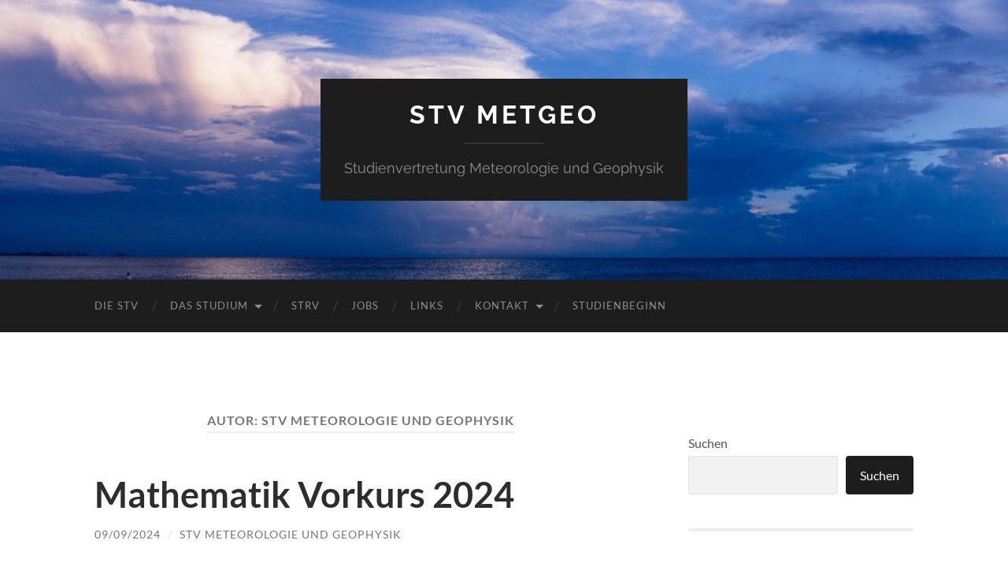

--- FILE ---
content_type: text/html; charset=UTF-8
request_url: https://stv-meteorologie-und-geophysik.oeh.univie.ac.at/?author=6
body_size: 35018
content:
<!DOCTYPE html>

<html lang="de-AT">

	<head>

		<meta http-equiv="content-type" content="text/html" charset="UTF-8" />
		<meta name="viewport" content="width=device-width, initial-scale=1.0" >

		<link rel="profile" href="http://gmpg.org/xfn/11">

		<title>StV Meteorologie und Geophysik &#8211; StV metgeo</title>
<meta name='robots' content='max-image-preview:large' />
	<style>img:is([sizes="auto" i], [sizes^="auto," i]) { contain-intrinsic-size: 3000px 1500px }</style>
	<link rel="alternate" type="application/rss+xml" title="StV metgeo &raquo; Feed" href="https://stv-meteorologie-und-geophysik.oeh.univie.ac.at/?feed=rss2" />
<link rel="alternate" type="application/rss+xml" title="StV metgeo &raquo; Kommentar-Feed" href="https://stv-meteorologie-und-geophysik.oeh.univie.ac.at/?feed=comments-rss2" />
<link rel="alternate" type="application/rss+xml" title="StV metgeo &raquo; Beiträge nach StV Meteorologie und Geophysik Feed" href="https://stv-meteorologie-und-geophysik.oeh.univie.ac.at/?feed=rss2&#038;author=6" />
<link rel='stylesheet' id='wp-block-library-css' href='https://stv-meteorologie-und-geophysik.oeh.univie.ac.at/wp-includes/css/dist/block-library/style.min.css?ver=6.7.2' type='text/css' media='all' />
<style id='classic-theme-styles-inline-css' type='text/css'>
/*! This file is auto-generated */
.wp-block-button__link{color:#fff;background-color:#32373c;border-radius:9999px;box-shadow:none;text-decoration:none;padding:calc(.667em + 2px) calc(1.333em + 2px);font-size:1.125em}.wp-block-file__button{background:#32373c;color:#fff;text-decoration:none}
</style>
<style id='global-styles-inline-css' type='text/css'>
:root{--wp--preset--aspect-ratio--square: 1;--wp--preset--aspect-ratio--4-3: 4/3;--wp--preset--aspect-ratio--3-4: 3/4;--wp--preset--aspect-ratio--3-2: 3/2;--wp--preset--aspect-ratio--2-3: 2/3;--wp--preset--aspect-ratio--16-9: 16/9;--wp--preset--aspect-ratio--9-16: 9/16;--wp--preset--color--black: #000000;--wp--preset--color--cyan-bluish-gray: #abb8c3;--wp--preset--color--white: #fff;--wp--preset--color--pale-pink: #f78da7;--wp--preset--color--vivid-red: #cf2e2e;--wp--preset--color--luminous-vivid-orange: #ff6900;--wp--preset--color--luminous-vivid-amber: #fcb900;--wp--preset--color--light-green-cyan: #7bdcb5;--wp--preset--color--vivid-green-cyan: #00d084;--wp--preset--color--pale-cyan-blue: #8ed1fc;--wp--preset--color--vivid-cyan-blue: #0693e3;--wp--preset--color--vivid-purple: #9b51e0;--wp--preset--color--accent: #1abc9c;--wp--preset--color--dark-gray: #444;--wp--preset--color--medium-gray: #666;--wp--preset--color--light-gray: #888;--wp--preset--gradient--vivid-cyan-blue-to-vivid-purple: linear-gradient(135deg,rgba(6,147,227,1) 0%,rgb(155,81,224) 100%);--wp--preset--gradient--light-green-cyan-to-vivid-green-cyan: linear-gradient(135deg,rgb(122,220,180) 0%,rgb(0,208,130) 100%);--wp--preset--gradient--luminous-vivid-amber-to-luminous-vivid-orange: linear-gradient(135deg,rgba(252,185,0,1) 0%,rgba(255,105,0,1) 100%);--wp--preset--gradient--luminous-vivid-orange-to-vivid-red: linear-gradient(135deg,rgba(255,105,0,1) 0%,rgb(207,46,46) 100%);--wp--preset--gradient--very-light-gray-to-cyan-bluish-gray: linear-gradient(135deg,rgb(238,238,238) 0%,rgb(169,184,195) 100%);--wp--preset--gradient--cool-to-warm-spectrum: linear-gradient(135deg,rgb(74,234,220) 0%,rgb(151,120,209) 20%,rgb(207,42,186) 40%,rgb(238,44,130) 60%,rgb(251,105,98) 80%,rgb(254,248,76) 100%);--wp--preset--gradient--blush-light-purple: linear-gradient(135deg,rgb(255,206,236) 0%,rgb(152,150,240) 100%);--wp--preset--gradient--blush-bordeaux: linear-gradient(135deg,rgb(254,205,165) 0%,rgb(254,45,45) 50%,rgb(107,0,62) 100%);--wp--preset--gradient--luminous-dusk: linear-gradient(135deg,rgb(255,203,112) 0%,rgb(199,81,192) 50%,rgb(65,88,208) 100%);--wp--preset--gradient--pale-ocean: linear-gradient(135deg,rgb(255,245,203) 0%,rgb(182,227,212) 50%,rgb(51,167,181) 100%);--wp--preset--gradient--electric-grass: linear-gradient(135deg,rgb(202,248,128) 0%,rgb(113,206,126) 100%);--wp--preset--gradient--midnight: linear-gradient(135deg,rgb(2,3,129) 0%,rgb(40,116,252) 100%);--wp--preset--font-size--small: 16px;--wp--preset--font-size--medium: 20px;--wp--preset--font-size--large: 24px;--wp--preset--font-size--x-large: 42px;--wp--preset--font-size--regular: 19px;--wp--preset--font-size--larger: 32px;--wp--preset--spacing--20: 0.44rem;--wp--preset--spacing--30: 0.67rem;--wp--preset--spacing--40: 1rem;--wp--preset--spacing--50: 1.5rem;--wp--preset--spacing--60: 2.25rem;--wp--preset--spacing--70: 3.38rem;--wp--preset--spacing--80: 5.06rem;--wp--preset--shadow--natural: 6px 6px 9px rgba(0, 0, 0, 0.2);--wp--preset--shadow--deep: 12px 12px 50px rgba(0, 0, 0, 0.4);--wp--preset--shadow--sharp: 6px 6px 0px rgba(0, 0, 0, 0.2);--wp--preset--shadow--outlined: 6px 6px 0px -3px rgba(255, 255, 255, 1), 6px 6px rgba(0, 0, 0, 1);--wp--preset--shadow--crisp: 6px 6px 0px rgba(0, 0, 0, 1);}:where(.is-layout-flex){gap: 0.5em;}:where(.is-layout-grid){gap: 0.5em;}body .is-layout-flex{display: flex;}.is-layout-flex{flex-wrap: wrap;align-items: center;}.is-layout-flex > :is(*, div){margin: 0;}body .is-layout-grid{display: grid;}.is-layout-grid > :is(*, div){margin: 0;}:where(.wp-block-columns.is-layout-flex){gap: 2em;}:where(.wp-block-columns.is-layout-grid){gap: 2em;}:where(.wp-block-post-template.is-layout-flex){gap: 1.25em;}:where(.wp-block-post-template.is-layout-grid){gap: 1.25em;}.has-black-color{color: var(--wp--preset--color--black) !important;}.has-cyan-bluish-gray-color{color: var(--wp--preset--color--cyan-bluish-gray) !important;}.has-white-color{color: var(--wp--preset--color--white) !important;}.has-pale-pink-color{color: var(--wp--preset--color--pale-pink) !important;}.has-vivid-red-color{color: var(--wp--preset--color--vivid-red) !important;}.has-luminous-vivid-orange-color{color: var(--wp--preset--color--luminous-vivid-orange) !important;}.has-luminous-vivid-amber-color{color: var(--wp--preset--color--luminous-vivid-amber) !important;}.has-light-green-cyan-color{color: var(--wp--preset--color--light-green-cyan) !important;}.has-vivid-green-cyan-color{color: var(--wp--preset--color--vivid-green-cyan) !important;}.has-pale-cyan-blue-color{color: var(--wp--preset--color--pale-cyan-blue) !important;}.has-vivid-cyan-blue-color{color: var(--wp--preset--color--vivid-cyan-blue) !important;}.has-vivid-purple-color{color: var(--wp--preset--color--vivid-purple) !important;}.has-black-background-color{background-color: var(--wp--preset--color--black) !important;}.has-cyan-bluish-gray-background-color{background-color: var(--wp--preset--color--cyan-bluish-gray) !important;}.has-white-background-color{background-color: var(--wp--preset--color--white) !important;}.has-pale-pink-background-color{background-color: var(--wp--preset--color--pale-pink) !important;}.has-vivid-red-background-color{background-color: var(--wp--preset--color--vivid-red) !important;}.has-luminous-vivid-orange-background-color{background-color: var(--wp--preset--color--luminous-vivid-orange) !important;}.has-luminous-vivid-amber-background-color{background-color: var(--wp--preset--color--luminous-vivid-amber) !important;}.has-light-green-cyan-background-color{background-color: var(--wp--preset--color--light-green-cyan) !important;}.has-vivid-green-cyan-background-color{background-color: var(--wp--preset--color--vivid-green-cyan) !important;}.has-pale-cyan-blue-background-color{background-color: var(--wp--preset--color--pale-cyan-blue) !important;}.has-vivid-cyan-blue-background-color{background-color: var(--wp--preset--color--vivid-cyan-blue) !important;}.has-vivid-purple-background-color{background-color: var(--wp--preset--color--vivid-purple) !important;}.has-black-border-color{border-color: var(--wp--preset--color--black) !important;}.has-cyan-bluish-gray-border-color{border-color: var(--wp--preset--color--cyan-bluish-gray) !important;}.has-white-border-color{border-color: var(--wp--preset--color--white) !important;}.has-pale-pink-border-color{border-color: var(--wp--preset--color--pale-pink) !important;}.has-vivid-red-border-color{border-color: var(--wp--preset--color--vivid-red) !important;}.has-luminous-vivid-orange-border-color{border-color: var(--wp--preset--color--luminous-vivid-orange) !important;}.has-luminous-vivid-amber-border-color{border-color: var(--wp--preset--color--luminous-vivid-amber) !important;}.has-light-green-cyan-border-color{border-color: var(--wp--preset--color--light-green-cyan) !important;}.has-vivid-green-cyan-border-color{border-color: var(--wp--preset--color--vivid-green-cyan) !important;}.has-pale-cyan-blue-border-color{border-color: var(--wp--preset--color--pale-cyan-blue) !important;}.has-vivid-cyan-blue-border-color{border-color: var(--wp--preset--color--vivid-cyan-blue) !important;}.has-vivid-purple-border-color{border-color: var(--wp--preset--color--vivid-purple) !important;}.has-vivid-cyan-blue-to-vivid-purple-gradient-background{background: var(--wp--preset--gradient--vivid-cyan-blue-to-vivid-purple) !important;}.has-light-green-cyan-to-vivid-green-cyan-gradient-background{background: var(--wp--preset--gradient--light-green-cyan-to-vivid-green-cyan) !important;}.has-luminous-vivid-amber-to-luminous-vivid-orange-gradient-background{background: var(--wp--preset--gradient--luminous-vivid-amber-to-luminous-vivid-orange) !important;}.has-luminous-vivid-orange-to-vivid-red-gradient-background{background: var(--wp--preset--gradient--luminous-vivid-orange-to-vivid-red) !important;}.has-very-light-gray-to-cyan-bluish-gray-gradient-background{background: var(--wp--preset--gradient--very-light-gray-to-cyan-bluish-gray) !important;}.has-cool-to-warm-spectrum-gradient-background{background: var(--wp--preset--gradient--cool-to-warm-spectrum) !important;}.has-blush-light-purple-gradient-background{background: var(--wp--preset--gradient--blush-light-purple) !important;}.has-blush-bordeaux-gradient-background{background: var(--wp--preset--gradient--blush-bordeaux) !important;}.has-luminous-dusk-gradient-background{background: var(--wp--preset--gradient--luminous-dusk) !important;}.has-pale-ocean-gradient-background{background: var(--wp--preset--gradient--pale-ocean) !important;}.has-electric-grass-gradient-background{background: var(--wp--preset--gradient--electric-grass) !important;}.has-midnight-gradient-background{background: var(--wp--preset--gradient--midnight) !important;}.has-small-font-size{font-size: var(--wp--preset--font-size--small) !important;}.has-medium-font-size{font-size: var(--wp--preset--font-size--medium) !important;}.has-large-font-size{font-size: var(--wp--preset--font-size--large) !important;}.has-x-large-font-size{font-size: var(--wp--preset--font-size--x-large) !important;}
:where(.wp-block-post-template.is-layout-flex){gap: 1.25em;}:where(.wp-block-post-template.is-layout-grid){gap: 1.25em;}
:where(.wp-block-columns.is-layout-flex){gap: 2em;}:where(.wp-block-columns.is-layout-grid){gap: 2em;}
:root :where(.wp-block-pullquote){font-size: 1.5em;line-height: 1.6;}
</style>
<link rel='stylesheet' id='hemingway_googleFonts-css' href='https://stv-meteorologie-und-geophysik.oeh.univie.ac.at/wp-content/uploads/omgf/hemingway_googlefonts/hemingway_googlefonts.css?ver=1658148432' type='text/css' media='all' />
<link rel='stylesheet' id='hemingway_style-css' href='https://stv-meteorologie-und-geophysik.oeh.univie.ac.at/wp-content/themes/hemingway/style.css?ver=2.2' type='text/css' media='all' />
<script type="text/javascript" src="https://stv-meteorologie-und-geophysik.oeh.univie.ac.at/wp-includes/js/jquery/jquery.min.js?ver=3.7.1" id="jquery-core-js"></script>
<script type="text/javascript" src="https://stv-meteorologie-und-geophysik.oeh.univie.ac.at/wp-includes/js/jquery/jquery-migrate.min.js?ver=3.4.1" id="jquery-migrate-js"></script>
<link rel="https://api.w.org/" href="https://stv-meteorologie-und-geophysik.oeh.univie.ac.at/index.php?rest_route=/" /><link rel="alternate" title="JSON" type="application/json" href="https://stv-meteorologie-und-geophysik.oeh.univie.ac.at/index.php?rest_route=/wp/v2/users/6" /><link rel="EditURI" type="application/rsd+xml" title="RSD" href="https://stv-meteorologie-und-geophysik.oeh.univie.ac.at/xmlrpc.php?rsd" />
<meta name="generator" content="WordPress 6.7.2" />
		<!-- Custom Logo: hide header text -->
		<style id="custom-logo-css" type="text/css">
			.site-title, .site-description {
				position: absolute;
				clip: rect(1px, 1px, 1px, 1px);
			}
		</style>
		<!-- Analytics by WP Statistics v13.2.7 - https://wp-statistics.com/ -->
<link rel="icon" href="https://stv-meteorologie-und-geophysik.oeh.univie.ac.at/wp-content/uploads/2022/06/cropped-cropped-logo_schwarz_S-150x150-1-32x32.png" sizes="32x32" />
<link rel="icon" href="https://stv-meteorologie-und-geophysik.oeh.univie.ac.at/wp-content/uploads/2022/06/cropped-cropped-logo_schwarz_S-150x150-1-192x192.png" sizes="192x192" />
<link rel="apple-touch-icon" href="https://stv-meteorologie-und-geophysik.oeh.univie.ac.at/wp-content/uploads/2022/06/cropped-cropped-logo_schwarz_S-150x150-1-180x180.png" />
<meta name="msapplication-TileImage" content="https://stv-meteorologie-und-geophysik.oeh.univie.ac.at/wp-content/uploads/2022/06/cropped-cropped-logo_schwarz_S-150x150-1-270x270.png" />

	</head>
	
	<body class="archive author author-stankad01univie-ac-at author-6">

		
		<a class="skip-link button" href="#site-content">Skip to the content</a>
	
		<div class="big-wrapper">
	
			<div class="header-cover section bg-dark-light no-padding">

						
				<div class="header section" style="background-image: url( https://stv-meteorologie-und-geophysik.oeh.univie.ac.at/wp-content/uploads/2018/09/cropped-header_image-8.jpg );">
							
					<div class="header-inner section-inner">
					
											
							<div class="blog-info">
							
																	<div class="blog-title">
										<a href="https://stv-meteorologie-und-geophysik.oeh.univie.ac.at" rel="home">StV metgeo</a>
									</div>
																
																	<p class="blog-description">Studienvertretung Meteorologie und Geophysik</p>
															
							</div><!-- .blog-info -->
							
															
					</div><!-- .header-inner -->
								
				</div><!-- .header -->
			
			</div><!-- .bg-dark -->
			
			<div class="navigation section no-padding bg-dark">
			
				<div class="navigation-inner section-inner group">
				
					<div class="toggle-container section-inner hidden">
			
						<button type="button" class="nav-toggle toggle">
							<div class="bar"></div>
							<div class="bar"></div>
							<div class="bar"></div>
							<span class="screen-reader-text">Toggle mobile menu</span>
						</button>
						
						<button type="button" class="search-toggle toggle">
							<div class="metal"></div>
							<div class="glass"></div>
							<div class="handle"></div>
							<span class="screen-reader-text">Toggle search field</span>
						</button>
											
					</div><!-- .toggle-container -->
					
					<div class="blog-search hidden">
						<form role="search" method="get" class="search-form" action="https://stv-meteorologie-und-geophysik.oeh.univie.ac.at/">
				<label>
					<span class="screen-reader-text">Suche nach:</span>
					<input type="search" class="search-field" placeholder="Suche&#160;&hellip;" value="" name="s" />
				</label>
				<input type="submit" class="search-submit" value="Suche" />
			</form>					</div><!-- .blog-search -->
				
					<ul class="blog-menu">
						<li id="menu-item-1335" class="menu-item menu-item-type-post_type menu-item-object-page menu-item-1335"><a href="https://stv-meteorologie-und-geophysik.oeh.univie.ac.at/?page_id=16">Die STV</a></li>
<li id="menu-item-1339" class="menu-item menu-item-type-post_type menu-item-object-page menu-item-has-children menu-item-1339"><a href="https://stv-meteorologie-und-geophysik.oeh.univie.ac.at/?page_id=63">Das Studium</a>
<ul class="sub-menu">
	<li id="menu-item-1343" class="menu-item menu-item-type-post_type menu-item-object-page menu-item-1343"><a href="https://stv-meteorologie-und-geophysik.oeh.univie.ac.at/?page_id=104">Curricula und Semesterpläne</a></li>
	<li id="menu-item-1347" class="menu-item menu-item-type-post_type menu-item-object-page menu-item-1347"><a href="https://stv-meteorologie-und-geophysik.oeh.univie.ac.at/?page_id=222">APM NatWis, Soft Skills und Related Sciences</a></li>
	<li id="menu-item-1344" class="menu-item menu-item-type-post_type menu-item-object-page menu-item-1344"><a href="https://stv-meteorologie-und-geophysik.oeh.univie.ac.at/?page_id=108">Standorte</a></li>
	<li id="menu-item-1350" class="menu-item menu-item-type-post_type menu-item-object-page menu-item-1350"><a href="https://stv-meteorologie-und-geophysik.oeh.univie.ac.at/?page_id=1121">Mobilitätsprogramme</a></li>
</ul>
</li>
<li id="menu-item-1341" class="menu-item menu-item-type-post_type menu-item-object-page menu-item-1341"><a href="https://stv-meteorologie-und-geophysik.oeh.univie.ac.at/?page_id=88">StRV</a></li>
<li id="menu-item-1348" class="menu-item menu-item-type-post_type menu-item-object-page menu-item-1348"><a href="https://stv-meteorologie-und-geophysik.oeh.univie.ac.at/?page_id=845">Jobs</a></li>
<li id="menu-item-1336" class="menu-item menu-item-type-post_type menu-item-object-page menu-item-1336"><a href="https://stv-meteorologie-und-geophysik.oeh.univie.ac.at/?page_id=20">Links</a></li>
<li id="menu-item-1333" class="menu-item menu-item-type-custom menu-item-object-custom menu-item-has-children menu-item-1333"><a href="//www.univie.ac.at/strv-metgeo/kontakt/">Kontakt</a>
<ul class="sub-menu">
	<li id="menu-item-1337" class="menu-item menu-item-type-post_type menu-item-object-page menu-item-1337"><a href="https://stv-meteorologie-und-geophysik.oeh.univie.ac.at/?page_id=1331">Kontakt STV</a></li>
	<li id="menu-item-1332" class="menu-item menu-item-type-post_type menu-item-object-page menu-item-1332"><a href="https://stv-meteorologie-und-geophysik.oeh.univie.ac.at/?page_id=74">Externe Kontakte</a></li>
	<li id="menu-item-1338" class="menu-item menu-item-type-post_type menu-item-object-page menu-item-1338"><a href="https://stv-meteorologie-und-geophysik.oeh.univie.ac.at/?page_id=1330">Impressum</a></li>
</ul>
</li>
<li id="menu-item-1637" class="menu-item menu-item-type-post_type menu-item-object-page menu-item-1637"><a href="https://stv-meteorologie-und-geophysik.oeh.univie.ac.at/?page_id=1635">Studienbeginn</a></li>
					 </ul><!-- .blog-menu -->
					 
					 <ul class="mobile-menu">
					
						<li class="menu-item menu-item-type-post_type menu-item-object-page menu-item-1335"><a href="https://stv-meteorologie-und-geophysik.oeh.univie.ac.at/?page_id=16">Die STV</a></li>
<li class="menu-item menu-item-type-post_type menu-item-object-page menu-item-has-children menu-item-1339"><a href="https://stv-meteorologie-und-geophysik.oeh.univie.ac.at/?page_id=63">Das Studium</a>
<ul class="sub-menu">
	<li class="menu-item menu-item-type-post_type menu-item-object-page menu-item-1343"><a href="https://stv-meteorologie-und-geophysik.oeh.univie.ac.at/?page_id=104">Curricula und Semesterpläne</a></li>
	<li class="menu-item menu-item-type-post_type menu-item-object-page menu-item-1347"><a href="https://stv-meteorologie-und-geophysik.oeh.univie.ac.at/?page_id=222">APM NatWis, Soft Skills und Related Sciences</a></li>
	<li class="menu-item menu-item-type-post_type menu-item-object-page menu-item-1344"><a href="https://stv-meteorologie-und-geophysik.oeh.univie.ac.at/?page_id=108">Standorte</a></li>
	<li class="menu-item menu-item-type-post_type menu-item-object-page menu-item-1350"><a href="https://stv-meteorologie-und-geophysik.oeh.univie.ac.at/?page_id=1121">Mobilitätsprogramme</a></li>
</ul>
</li>
<li class="menu-item menu-item-type-post_type menu-item-object-page menu-item-1341"><a href="https://stv-meteorologie-und-geophysik.oeh.univie.ac.at/?page_id=88">StRV</a></li>
<li class="menu-item menu-item-type-post_type menu-item-object-page menu-item-1348"><a href="https://stv-meteorologie-und-geophysik.oeh.univie.ac.at/?page_id=845">Jobs</a></li>
<li class="menu-item menu-item-type-post_type menu-item-object-page menu-item-1336"><a href="https://stv-meteorologie-und-geophysik.oeh.univie.ac.at/?page_id=20">Links</a></li>
<li class="menu-item menu-item-type-custom menu-item-object-custom menu-item-has-children menu-item-1333"><a href="//www.univie.ac.at/strv-metgeo/kontakt/">Kontakt</a>
<ul class="sub-menu">
	<li class="menu-item menu-item-type-post_type menu-item-object-page menu-item-1337"><a href="https://stv-meteorologie-und-geophysik.oeh.univie.ac.at/?page_id=1331">Kontakt STV</a></li>
	<li class="menu-item menu-item-type-post_type menu-item-object-page menu-item-1332"><a href="https://stv-meteorologie-und-geophysik.oeh.univie.ac.at/?page_id=74">Externe Kontakte</a></li>
	<li class="menu-item menu-item-type-post_type menu-item-object-page menu-item-1338"><a href="https://stv-meteorologie-und-geophysik.oeh.univie.ac.at/?page_id=1330">Impressum</a></li>
</ul>
</li>
<li class="menu-item menu-item-type-post_type menu-item-object-page menu-item-1637"><a href="https://stv-meteorologie-und-geophysik.oeh.univie.ac.at/?page_id=1635">Studienbeginn</a></li>
						
					 </ul><!-- .mobile-menu -->
				 
				</div><!-- .navigation-inner -->
				
			</div><!-- .navigation -->
<main class="wrapper section-inner group" id="site-content">

	<div class="content left">
		
		<div class="posts">

			
				<header class="archive-header">

											<h1 class="archive-title">Autor: <span>StV Meteorologie und Geophysik</span></h1>
					
										
				</header><!-- .archive-header -->

				<article id="post-1621" class="post-1621 post type-post status-publish format-standard hentry category-uncategorized post-preview">

	<div class="post-header">

		
					
				<h2 class="post-title entry-title">
											<a href="https://stv-meteorologie-und-geophysik.oeh.univie.ac.at/?p=1621" rel="bookmark">Mathematik Vorkurs 2024</a>
									</h2>

							
			<div class="post-meta">
			
				<span class="post-date"><a href="https://stv-meteorologie-und-geophysik.oeh.univie.ac.at/?p=1621">09/09/2024</a></span>
				
				<span class="date-sep"> / </span>
					
				<span class="post-author"><a href="https://stv-meteorologie-und-geophysik.oeh.univie.ac.at/?author=6" title="Beiträge von StV Meteorologie und Geophysik" rel="author">StV Meteorologie und Geophysik</a></span>

								
														
			</div><!-- .post-meta -->

					
	</div><!-- .post-header -->
																					
	<div class="post-content entry-content">
	
		<p>Das Meteorologie Studium ist ein mathematisch-physikalisches. Daher werden jedes Jahr Ende September Vorbereitungskurse angeboten &#8211; eine gute Gelegenheit, den Schulstoff zu festigen und dabei die ersten Freundschaften fürs Studium schließen. Weitere Informationen findest du <a href="https://mmf.univie.ac.at/angebote-fuer-studierende/vorkurs/">hier</a>.</p>
							
	</div><!-- .post-content -->
				
	
</article><!-- .post --><article id="post-1576" class="post-1576 post type-post status-publish format-standard hentry category-uncategorized post-preview">

	<div class="post-header">

		
					
				<h2 class="post-title entry-title">
											<a href="https://stv-meteorologie-und-geophysik.oeh.univie.ac.at/?p=1576" rel="bookmark">Schreibmentoring</a>
									</h2>

							
			<div class="post-meta">
			
				<span class="post-date"><a href="https://stv-meteorologie-und-geophysik.oeh.univie.ac.at/?p=1576">24/10/2023</a></span>
				
				<span class="date-sep"> / </span>
					
				<span class="post-author"><a href="https://stv-meteorologie-und-geophysik.oeh.univie.ac.at/?author=6" title="Beiträge von StV Meteorologie und Geophysik" rel="author">StV Meteorologie und Geophysik</a></span>

								
														
			</div><!-- .post-meta -->

					
	</div><!-- .post-header -->
																					
	<div class="post-content entry-content">
	
		<p>&nbsp;</p>
<ul>
<li>Sitzt ihr oft vor dem leeren Blatt?</li>
<li>Fehlt euch der rote Faden im Schreibprozess?</li>
<li>Kommen euch die Texte im Studium ‚Spanisch&#8217; vor?</li>
<li>Fällt es euch schwer, passende Literatur für eure Arbeiten zu finden?</li>
</ul>
<p>&nbsp;</p>
<p>Im Wintersemester 2023/24 bietet das Institut für Meteorologie und Geophysik in Kollaboration mit der TFM (Theater-, Film- und Medienwissenschaft) und den Erdwissenschaften wieder ein <strong>Schreibmentoringprogramm für BA-Studierende (ab dem 3. Semester) und MA-Studierende </strong>an. Dabei werdet ihr von höhersemestrigen MentorInnen beim wissenschaftlich Schreiben unterstützt.</p>
<p>&nbsp;</p>
<p>Sie bieten:</p>
<p>&nbsp;</p>
<ul>
<li>Strategien, um ins Schreiben zu kommen</li>
<li>Hilfe bei der Gliederung von Texten</li>
<li>Lesetechniken &amp; Methoden zum besseren Textverständnis</li>
<li>Orientierung in der wissenschaftlichen Fachliteratur</li>
<li>Gemeinsames Arbeiten an Texten, die ihr ohnehin für Lehrveranstaltungen schreiben müsst</li>
<li>Textfeedback</li>
</ul>
<p>&nbsp;</p>
<p>Hat das euer Interesse geweckt?</p>
<p>&nbsp;</p>
<p>Dann kommt zu den Einheiten der Schreibmentoring-Gruppe, welche von unseren Schreibmentorinnen Anna Schoder und Marlene Zemann vorbereitet werden. Eine vorherige Anmeldung ist nicht nötig. Alle Termine inlkusive dem Einschreibschlüssel in den Moodle Kurs findet ihr hier:</p>
<p>&nbsp;</p>
<p><a href="https://massmailer.univie.ac.at/action/mlr/lk?&amp;idx=826196&amp;url=[base64]&amp;cid=13591&amp;uid=-714805338&amp;cks=92cb9be5" target="_blank" rel="noopener noreferrer">https://ctl.univie.ac.at/angebote-fuer-studierende/waehrend-des-studiums/schreibmentoring/ueberblick-ueber-alle-studienrichtungen/theater-film-und-medienwissenschaft/</a></p>
							
	</div><!-- .post-content -->
				
	
</article><!-- .post --><article id="post-1543" class="post-1543 post type-post status-publish format-standard hentry category-veranstaltungen post-preview">

	<div class="post-header">

		
					
				<h2 class="post-title entry-title">
											<a href="https://stv-meteorologie-und-geophysik.oeh.univie.ac.at/?p=1543" rel="bookmark">Career Day</a>
									</h2>

							
			<div class="post-meta">
			
				<span class="post-date"><a href="https://stv-meteorologie-und-geophysik.oeh.univie.ac.at/?p=1543">12/09/2023</a></span>
				
				<span class="date-sep"> / </span>
					
				<span class="post-author"><a href="https://stv-meteorologie-und-geophysik.oeh.univie.ac.at/?author=6" title="Beiträge von StV Meteorologie und Geophysik" rel="author">StV Meteorologie und Geophysik</a></span>

								
														
			</div><!-- .post-meta -->

					
	</div><!-- .post-header -->
																					
	<div class="post-content entry-content">
	
		<p><strong>Vernetzungstreffen zwischen Studierenden und potentiellen Arbeitgebern</strong></p>
<p>&nbsp;</p>
<p>Am 23. Oktober 2023 findet der erste Career Day am Institut für Meteorologie und Geophysik der Universität Wien statt. Der Carrer Day richtet sich an alle Studierenden im Bachelor- und Masterstudium der Meteorologie. Vertreter*innen aus der Wirtschaft und Verwaltung werden unseren Studierenden die vielfältigen und spannenden Arbeitsfelder für Meteorolog*innen näherbringen. Wir hoffen, dass der Career Day damit auch als Motivation für das weitere Studium dient, insbesondere auch für unsere Erstsemestrigen.</p>
<p><em>Zeit: 23. Oktober 2023; 15:15-18:30</em></p>
<p><em>Ort: UZA II, Josef-Holaubek Platz 2, 1090 Wien, Raum 2B201</em></p>
<p>&nbsp;</p>
<p><strong>Networking between students and potential employers</strong></p>
<p>&nbsp;</p>
<p>On October 23, 2023, the first Career Day will take place at the Institute of Meteorology and Geophysics at the University of Vienna. The Carrer Day is aimed at all students in the bachelor and master studies of meteorology. Representatives from the private and public sector will showcase the diverse and exciting career opportunities for meteorologists to our students. We hope that the event will inspire our students, in particular our first-year students, to successfully pursue their studies.</p>
<p>The event will be in German.</p>
<p><em>Time: October 23, 2023; 15:15-18:30</em></p>
<p><em>Location: UZA II, Josef-Holaubek Platz 2, 1090 Vienna, Room 2B201</em></p>
							
	</div><!-- .post-content -->
				
	
</article><!-- .post --><article id="post-1525" class="post-1525 post type-post status-publish format-standard hentry category-uncategorized post-preview">

	<div class="post-header">

		
					
				<h2 class="post-title entry-title">
											<a href="https://stv-meteorologie-und-geophysik.oeh.univie.ac.at/?p=1525" rel="bookmark">Mathematik Vorkurs für Studienanfänger*innen</a>
									</h2>

							
			<div class="post-meta">
			
				<span class="post-date"><a href="https://stv-meteorologie-und-geophysik.oeh.univie.ac.at/?p=1525">07/07/2023</a></span>
				
				<span class="date-sep"> / </span>
					
				<span class="post-author"><a href="https://stv-meteorologie-und-geophysik.oeh.univie.ac.at/?author=6" title="Beiträge von StV Meteorologie und Geophysik" rel="author">StV Meteorologie und Geophysik</a></span>

								
														
			</div><!-- .post-meta -->

					
	</div><!-- .post-header -->
																					
	<div class="post-content entry-content">
	
		<p>Im Meteorologiestudium kommt einiges an Mathematik auf euch zu, daher empfiehlt es sich für Maturant*innen einen Mathematik Vorkurs an der Uni Wien zu besuchen. Hier werden die Inhalte der Matura gefestigt, um im ersten Semester besser in die Mathematikfächer zu starten. Ein weiterer Vorteil: Vielleicht lernt ihr schon zukünftige Studienkolleg*innen aus Meteorologie, Physik oder Astronomie kennen &#8211; das macht den Start ins Studium noch einmal angenehmer :). Weitere Informationen findet ihr <a href="https://mmf.univie.ac.at/vorkurs/">hier</a>.</p>
							
	</div><!-- .post-content -->
				
	
</article><!-- .post -->
		</div><!-- .posts -->
		
					
	</div><!-- .content.left -->
		
	
	<div class="sidebar right" role="complementary">
		<div id="block-2" class="widget widget_block widget_search"><div class="widget-content"><form role="search" method="get" action="https://stv-meteorologie-und-geophysik.oeh.univie.ac.at/" class="wp-block-search__button-outside wp-block-search__text-button wp-block-search"    ><label class="wp-block-search__label" for="wp-block-search__input-1" >Suchen</label><div class="wp-block-search__inside-wrapper " ><input class="wp-block-search__input" id="wp-block-search__input-1" placeholder="" value="" type="search" name="s" required /><button aria-label="Suchen" class="wp-block-search__button wp-element-button" type="submit" >Suchen</button></div></form></div></div><div id="block-3" class="widget widget_block"><div class="widget-content"><div class="wp-block-group"><div class="wp-block-group__inner-container is-layout-flow wp-block-group-is-layout-flow"><h2 class="wp-block-heading">Recent Posts</h2><ul class="wp-block-latest-posts__list wp-block-latest-posts"><li><a class="wp-block-latest-posts__post-title" href="https://stv-meteorologie-und-geophysik.oeh.univie.ac.at/?p=1621">Mathematik Vorkurs 2024</a></li>
<li><a class="wp-block-latest-posts__post-title" href="https://stv-meteorologie-und-geophysik.oeh.univie.ac.at/?p=1576">Schreibmentoring</a></li>
<li><a class="wp-block-latest-posts__post-title" href="https://stv-meteorologie-und-geophysik.oeh.univie.ac.at/?p=1543">Career Day</a></li>
<li><a class="wp-block-latest-posts__post-title" href="https://stv-meteorologie-und-geophysik.oeh.univie.ac.at/?p=1525">Mathematik Vorkurs für Studienanfänger*innen</a></li>
<li><a class="wp-block-latest-posts__post-title" href="https://stv-meteorologie-und-geophysik.oeh.univie.ac.at/?p=1386">Orientierungsveranstaltung WiSe 2023/ 24</a></li>
</ul></div></div></div></div><div id="block-4" class="widget widget_block"><div class="widget-content"><div class="wp-block-group"><div class="wp-block-group__inner-container is-layout-flow wp-block-group-is-layout-flow"><h2 class="wp-block-heading">Recent Comments</h2><ol class="wp-block-latest-comments"><li class="wp-block-latest-comments__comment"><article><footer class="wp-block-latest-comments__comment-meta"><a class="wp-block-latest-comments__comment-author" href="https://www.freshoutthebox.de/products/obey-jungle-doodles-celery-juice">celery juice</a> zu <a class="wp-block-latest-comments__comment-link" href="https://stv-meteorologie-und-geophysik.oeh.univie.ac.at/?p=1060#comment-28">Meteogrillen und Erstitut</a></footer></article></li></ol></div></div></div></div>	</div><!-- .sidebar -->
	
	
</main><!-- .wrapper -->
	              	        
	<div class="footer section large-padding bg-dark">
		
		<div class="footer-inner section-inner group">
		
						
				<div class="column column-1 left">
				
					<div class="widgets">
			
						<div id="block-7" class="widget widget_block widget_media_image"><div class="widget-content">
<figure class="wp-block-image size-full"><img loading="lazy" decoding="async" width="836" height="842" src="https://stv-meteorologie-und-geophysik.oeh.univie.ac.at/wp-content/uploads/2024/10/Insta_QR-Code.jpg" alt="" class="wp-image-1634" srcset="https://stv-meteorologie-und-geophysik.oeh.univie.ac.at/wp-content/uploads/2024/10/Insta_QR-Code.jpg 836w, https://stv-meteorologie-und-geophysik.oeh.univie.ac.at/wp-content/uploads/2024/10/Insta_QR-Code-298x300.jpg 298w, https://stv-meteorologie-und-geophysik.oeh.univie.ac.at/wp-content/uploads/2024/10/Insta_QR-Code-150x150.jpg 150w, https://stv-meteorologie-und-geophysik.oeh.univie.ac.at/wp-content/uploads/2024/10/Insta_QR-Code-768x774.jpg 768w, https://stv-meteorologie-und-geophysik.oeh.univie.ac.at/wp-content/uploads/2024/10/Insta_QR-Code-676x681.jpg 676w" sizes="auto, (max-width: 836px) 100vw, 836px" /></figure>
</div></div>											
					</div>
					
				</div>
				
			<!-- .footer-a -->
				
			<!-- .footer-b -->
								
			<!-- .footer-c -->
					
		</div><!-- .footer-inner -->
	
	</div><!-- .footer -->
	
	<div class="credits section bg-dark no-padding">
	
		<div class="credits-inner section-inner group">
	
			<p class="credits-left">
				&copy; 2026 <a href="https://stv-meteorologie-und-geophysik.oeh.univie.ac.at">StV metgeo</a>
			</p>
			
			<p class="credits-right">
				<span>Theme by <a href="https://andersnoren.se">Anders Noren</a></span> &mdash; <a title="To the top" class="tothetop">Up &uarr;</a>
			</p>
					
		</div><!-- .credits-inner -->
		
	</div><!-- .credits -->

</div><!-- .big-wrapper -->

<script type="text/javascript" src="https://stv-meteorologie-und-geophysik.oeh.univie.ac.at/wp-content/themes/hemingway/assets/js/global.js?ver=2.2" id="hemingway_global-js"></script>

</body>
</html>

--- FILE ---
content_type: text/css
request_url: https://stv-meteorologie-und-geophysik.oeh.univie.ac.at/wp-content/uploads/omgf/hemingway_googlefonts/hemingway_googlefonts.css?ver=1658148432
body_size: 4569
content:
/**
 * Auto Generated by OMGF
 * @author: Daan van den Bergh
 * @url: https://daan.dev
 */

@font-face {
    font-family: 'Lato';
    font-style: normal;
    font-weight: 400;
    font-display: swap;
    src: url('https://stv-meteorologie-und-geophysik.oeh.univie.ac.at/wp-content/uploads/omgf/hemingway_googlefonts/lato-normal-400.eot');
    src: 
    url('https://stv-meteorologie-und-geophysik.oeh.univie.ac.at/wp-content/uploads/omgf/hemingway_googlefonts/lato-normal-400.woff2') format('woff2'),
    url('https://stv-meteorologie-und-geophysik.oeh.univie.ac.at/wp-content/uploads/omgf/hemingway_googlefonts/lato-normal-400.woff') format('woff'),
    url('https://stv-meteorologie-und-geophysik.oeh.univie.ac.at/wp-content/uploads/omgf/hemingway_googlefonts/lato-normal-400.ttf') format('ttf'),
    url('https://stv-meteorologie-und-geophysik.oeh.univie.ac.at/wp-content/uploads/omgf/hemingway_googlefonts/lato-normal-400.svg') format('svg');
}
@font-face {
    font-family: 'Lato';
    font-style: italic;
    font-weight: 400;
    font-display: swap;
    src: 
    url('https://stv-meteorologie-und-geophysik.oeh.univie.ac.at/wp-content/uploads/omgf/hemingway_googlefonts/lato-italic-400.woff2') format('woff2'),
    url('https://stv-meteorologie-und-geophysik.oeh.univie.ac.at/wp-content/uploads/omgf/hemingway_googlefonts/lato-italic-400.woff') format('woff'),
    url('https://stv-meteorologie-und-geophysik.oeh.univie.ac.at/wp-content/uploads/omgf/hemingway_googlefonts/lato-italic-400.ttf') format('ttf'),
    url('https://stv-meteorologie-und-geophysik.oeh.univie.ac.at/wp-content/uploads/omgf/hemingway_googlefonts/lato-italic-400.svg') format('svg');
}
@font-face {
    font-family: 'Lato';
    font-style: normal;
    font-weight: 700;
    font-display: swap;
    src: 
    url('https://stv-meteorologie-und-geophysik.oeh.univie.ac.at/wp-content/uploads/omgf/hemingway_googlefonts/lato-normal-700.woff2') format('woff2'),
    url('https://stv-meteorologie-und-geophysik.oeh.univie.ac.at/wp-content/uploads/omgf/hemingway_googlefonts/lato-normal-700.woff') format('woff'),
    url('https://stv-meteorologie-und-geophysik.oeh.univie.ac.at/wp-content/uploads/omgf/hemingway_googlefonts/lato-normal-700.ttf') format('ttf'),
    url('https://stv-meteorologie-und-geophysik.oeh.univie.ac.at/wp-content/uploads/omgf/hemingway_googlefonts/lato-normal-700.svg') format('svg');
}
@font-face {
    font-family: 'Lato';
    font-style: italic;
    font-weight: 700;
    font-display: swap;
    src: 
    url('https://stv-meteorologie-und-geophysik.oeh.univie.ac.at/wp-content/uploads/omgf/hemingway_googlefonts/lato-italic-700.woff2') format('woff2'),
    url('https://stv-meteorologie-und-geophysik.oeh.univie.ac.at/wp-content/uploads/omgf/hemingway_googlefonts/lato-italic-700.woff') format('woff'),
    url('https://stv-meteorologie-und-geophysik.oeh.univie.ac.at/wp-content/uploads/omgf/hemingway_googlefonts/lato-italic-700.ttf') format('ttf'),
    url('https://stv-meteorologie-und-geophysik.oeh.univie.ac.at/wp-content/uploads/omgf/hemingway_googlefonts/lato-italic-700.svg') format('svg');
}
@font-face {
    font-family: 'Raleway';
    font-style: normal;
    font-weight: 400;
    font-display: swap;
    src: 
    url('https://stv-meteorologie-und-geophysik.oeh.univie.ac.at/wp-content/uploads/omgf/hemingway_googlefonts/raleway-normal-400.woff2') format('woff2'),
    url('https://stv-meteorologie-und-geophysik.oeh.univie.ac.at/wp-content/uploads/omgf/hemingway_googlefonts/raleway-normal-400.woff') format('woff'),
    url('https://stv-meteorologie-und-geophysik.oeh.univie.ac.at/wp-content/uploads/omgf/hemingway_googlefonts/raleway-normal-400.ttf') format('ttf'),
    url('https://stv-meteorologie-und-geophysik.oeh.univie.ac.at/wp-content/uploads/omgf/hemingway_googlefonts/raleway-normal-400.svg') format('svg');
}
@font-face {
    font-family: 'Raleway';
    font-style: normal;
    font-weight: 700;
    font-display: swap;
    src: 
    url('https://stv-meteorologie-und-geophysik.oeh.univie.ac.at/wp-content/uploads/omgf/hemingway_googlefonts/raleway-normal-700.woff2') format('woff2'),
    url('https://stv-meteorologie-und-geophysik.oeh.univie.ac.at/wp-content/uploads/omgf/hemingway_googlefonts/raleway-normal-700.woff') format('woff'),
    url('https://stv-meteorologie-und-geophysik.oeh.univie.ac.at/wp-content/uploads/omgf/hemingway_googlefonts/raleway-normal-700.ttf') format('ttf'),
    url('https://stv-meteorologie-und-geophysik.oeh.univie.ac.at/wp-content/uploads/omgf/hemingway_googlefonts/raleway-normal-700.svg') format('svg');
}
